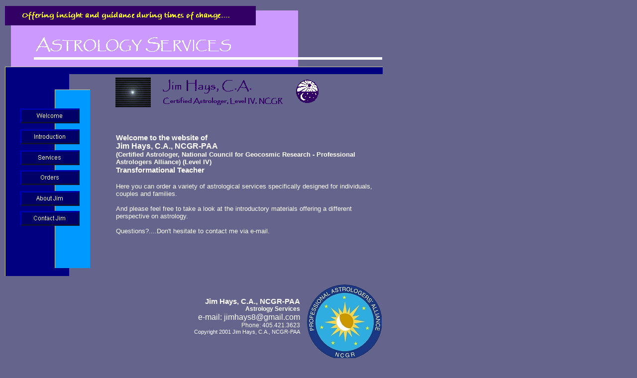

--- FILE ---
content_type: text/html
request_url: http://jimhays.com/index.htm
body_size: 7167
content:
<!DOCTYPE HTML PUBLIC "-//W3C//DTD HTML 4.01 Transitional//EN">
<html> 

<head> 
<meta http-equiv="Content-Type" content="text/html; charset=iso-8859-1">
<title>Personal Astrology Services by Jim Hays, C.A.</title>
<meta name="generator" content="Virtual Mechanics SiteSpinner 2.92g">
<meta name="description" content="Personal Astrology Services for individuals, couples and families">
<meta name="keywords" content="astrology, astrology charts, horoscopes, astrology readings, zodiac">
<meta name="copyright" content="2021. Copyright 2001, Jim Hays, C.A.">

<style type="text/css">
<!--

a:link {color: #0000ff;}
a:visited {color: #ff0000;}
a:active {color: #ff00ff;}

body {
  margin: 0;
  height: 100%;
  width: 100%;
  background-color: #64648c;
}
img {
  border-width: 0;
  vertical-align: top;
}
.dfltt {
  font-family: 'Times New Roman';
  font-size: 12px;
  font-weight: normal;
  font-style: normal;
  text-decoration: none;
  text-align: left;
  color: #000000;
}
.lalign {
  position: relative;
  text-align: left;
}
.ralign {
  position: relative;
  text-align: right;
}
.calign {
  position: relative;
  text-align: center;
}
.jalign {
  position: relative;
  text-align: justify;
}
#OObj35 {
  position: absolute;
  font-size: 10px;
  z-index: 1;
  left: 4.20em;
  top: 13.40em;
  width: 72.70em;
  height: 1.50em;
}
#OObj60 {
  position: absolute;
  font-size: 10px;
  z-index: 2;
  left: 1.00em;
  top: 13.40em;
  width: 12.90em;
  height: 42.10em;
}
#OObj41 {
  position: absolute;
  font-size: 10px;
  z-index: 3;
  left: 11.00em;
  top: 18.00em;
  width: 7.10em;
  height: 35.90em;
}
#OObj20 {
  position: absolute;
  font-size: 10px;
  z-index: 4;
  text-align: left;
  left: 23.30em;
  top: 26.80em;
  width: 53.50em;
  height: 30.70em;
}
.txt0 {
  font-family: Verdana, sans-serif;
  font-size: 15px;
  color: #ffffff;
}
.bold {font-weight: bold;}
.txt1 {
  font-family: Verdana, sans-serif;
  font-size: 16px;
  color: #ffffff;
}
.txt2 {
  font-family: Verdana, sans-serif;
  font-size: 13px;
  color: #ffffff;
}
#OObj27 {
  position: absolute;
  font-size: 10px;
  z-index: 5;
  text-align: left;
  left: 36.50em;
  top: 59.70em;
  width: 23.80em;
  height: 12.60em;
}
.txt3 {
  font-family: Arial, sans-serif;
  font-size: 15px;
  color: #ffffff;
}
.txt4 {font-size: 12px;}
.txt5 {
  font-family: 'Times New Roman', serif;
  font-size: 12px;
  color: #000000;
}
.txt6 {font-size: 16px;}
.txt7 {font-size: 11px;}
#OObj68 {
  position: absolute;
  font-size: 10px;
  z-index: 6;
  left: 4.00em;
  top: 21.80em;
  width: 12.00em;
  height: 3.00em;
}
#OObj74 {
  position: absolute;
  font-size: 10px;
  z-index: 7;
  left: 4.00em;
  top: 26.00em;
  width: 12.00em;
  height: 3.00em;
}
#OObj80 {
  position: absolute;
  font-size: 10px;
  z-index: 8;
  left: 4.00em;
  top: 30.20em;
  width: 12.00em;
  height: 3.00em;
}
#OObj86 {
  position: absolute;
  font-size: 10px;
  z-index: 9;
  left: 4.00em;
  top: 34.20em;
  width: 12.00em;
  height: 3.00em;
}
#OObj92 {
  position: absolute;
  font-size: 10px;
  z-index: 10;
  left: 4.00em;
  top: 38.40em;
  width: 12.00em;
  height: 3.00em;
}
#OObj98 {
  position: absolute;
  font-size: 10px;
  z-index: 11;
  left: 4.00em;
  top: 42.40em;
  width: 12.00em;
  height: 3.00em;
}
#Oobj82 {
  position: absolute;
  font-size: 10px;
  z-index: 12;
  left: 0.90em;
  top: 74.10em;
  width: 79.20em;
  height: 16.70em;
}
#Oobj96 {
  position: absolute;
  font-size: 10px;
  z-index: 13;
  left: 61.60em;
  top: 57.10em;
  width: 15.10em;
  height: 15.20em;
}
#Oobj95 {
  position: absolute;
  font-size: 10px;
  z-index: 14;
  left: 1.00em;
  top: 1.20em;
  width: 75.80em;
  height: 12.20em;
}
#Oobj103 {
  position: absolute;
  font-size: 10px;
  z-index: 15;
  left: 23.20em;
  top: 15.60em;
  width: 7.10em;
  height: 6.00em;
}
#Oobj107 {
  position: absolute;
  font-size: 10px;
  z-index: 16;
  left: 32.30em;
  top: 15.60em;
  width: 36.20em;
  height: 5.80em;
}

-->
</style>
</head> 

<body>

<div id="OObj35">
<img id="GGeo35" src="./image/topbar.gif" alt="">
</div>

<div id="OObj60">
<img id="GGeo60" src="./image/leftbigbar.gif" alt="">
</div>

<div id="OObj41">
<img id="GGeo41" src="./image/leftmiddlebar.gif" alt="">
</div>

<div id="OObj20">
<div id="GGeo20" class="dfltt">
<span class ="txt0"><span class ="bold">Welcome to the website of <br>
</span></span><span class ="txt1"><span class ="bold">Jim Hays, C.A., </span></span><span class ="txt1"><span class ="bold">NCGR-PAA<br>
</span></span><span class ="txt2"><span class ="bold">(Certified Astrologer, National Council for Geocosmic Research - Professional Astrologers Alliance) (Level IV)<br>
</span></span><span class ="txt0"><span class ="bold">Transformational Teacher<br>
<br>
</span></span><span class ="txt2">Here you can order a variety of astrological services specifically designed for individuals, couples and families. <br>
<br>
And please feel free to take a look at the introductory materials offering a different perspective on astrology. <br>
<br>
Questions?....Don't hesitate to contact me via e</span><span class ="txt2">-</span><span class ="txt2">mail. <br>
</span></div>
</div>

<div id="OObj27">
<div id="GGeo27" class="dfltt">
<div class="dfltt ralign txt3"><span class ="bold">Jim Hays, C.A., NCGR-PAA<br>
</span><span class ="txt4"><span class ="bold">Astrology Services</span></span><span class ="txt5"> <br>
</span><span class ="txt6">e-mail: jimhays8@gmail.com<br>
</span><span class ="txt4">Phone: 405.</span><span class ="txt4">421.3623</span><span class ="txt4"> <br>
</span><span class ="txt7">Copyright 200</span><span class ="txt7">1 </span><span class ="txt7">Jim Hays, C.A.</span><span class ="txt7">, NCGR-PAA<br>
</span>
</div>
</div>
</div>

<div id="OObj68">
<a href="index.htm"><img id="GGeo68" src="./image/welcome.gif" alt="">
</a>
</div>

<div id="OObj74">
<a href="Page2.htm"><img id="GGeo74" src="./image/introduction.gif" alt="">
</a>
</div>

<div id="OObj80">
<a href="Page3.htm"><img id="GGeo80" src="./image/services.gif" alt="">
</a>
</div>

<div id="OObj86">
<a href="Page4.htm"><img id="GGeo86" src="./image/orders.gif" alt="">
</a>
</div>

<div id="OObj92">
<a href="Page5.htm"><img id="GGeo92" src="./image/aboutjim.gif" alt="">
</a>
</div>

<div id="OObj98">
<a href="Page6.htm"><img id="GGeo98" src="./image/contactjim.gif" alt="">
</a>
</div>

<div id="Oobj82">
<a href="http://www.geocosmic.org/"><img id="Ggeo82" src="./image/obj82geo82pg1p3.jpg" alt=""></a>
</div>

<div id="Oobj96">
<img id="Ggeo96" src="./image/obj96geo96pg1p3.jpg" alt=""></div>

<div id="Oobj95">
<img id="Ggeo89" src="./image/toplogo.gif" alt="">
</div>

<div id="Oobj103">
<img id="Ggeo97" src="./image/flashingstar.gif" alt="">
</div>

<div id="Oobj107">
<img id="Ggeo101" src="./image/nameandtitlelogo.gif" alt="">
</div>


</body> 
</html> 
